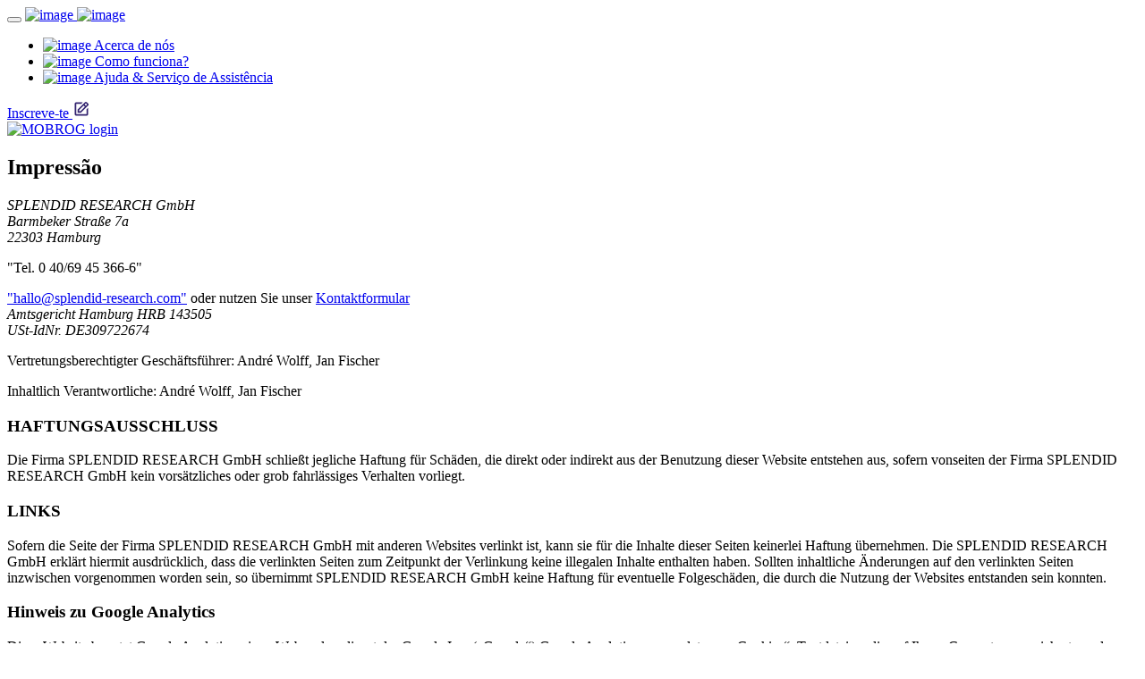

--- FILE ---
content_type: text/html; charset=utf-8
request_url: https://mobrog.com/pt-BR/imprint/
body_size: 22202
content:

<!DOCTYPE html>
<html xmlns="http://www.w3.org/1999/xhtml" xml:lang="pt" lang="pt">
<head>
	<meta http-equiv="content-type" content="text/html; charset=UTF-8" />

<base href="/">



<meta charset="UTF-8">
<meta name="viewport" content="width=device-width, initial-scale=1.0">
<meta http-equiv="X-UA-Compatible" content="ie=edge">

    

 




























<!-- Google -->
<meta name="description" content="Die Firma SPLENDID RESEARCH GmbH schließt jegliche Haftung für Schäden, die direkt oder indirekt aus der Benutzung dieser Website entstehen aus, sofern vonseiten der Firma SPLENDID RESEARCH GmbH kein vorsätzliches oder grob fahrlässiges Verhalten vorliegt.">
<!--Facebook -->
<meta property="og:title" content="Bezahlte Online Umfragen Impressum | MOBROG">
<meta property="og:type" content="website">
<meta property="og:url" content="https://surveys.mobrog.com/pt-BR/imprint/">
<meta property="og:image" content="https://internal.mobrog.com/assets/mobrog2/images/fbcard.webp">
<meta property="og:description" content="Die Firma SPLENDID RESEARCH GmbH schließt jegliche Haftung für Schäden, die direkt oder indirekt aus der Benutzung dieser Website entstehen aus, sofern vonseiten der Firma SPLENDID RESEARCH GmbH kein vorsätzliches oder grob fahrlässiges Verhalten vorliegt.">
<meta property="og:site_name" content="MOBROG">
<meta property="fb:admins" content="USER_ID">
<!-- Twitter -->
<meta name="twitter:card" content="summary_large_image">
<meta name="twitter:site" content="Bezahlte Online Umfragen Impressum | MOBROG">
<meta name="twitter:title" content="">
<meta name="twitter:description" content="Die Firma SPLENDID RESEARCH GmbH schließt jegliche Haftung für Schäden, die direkt oder indirekt aus der Benutzung dieser Website entstehen aus, sofern vonseiten der Firma SPLENDID RESEARCH GmbH kein vorsätzliches oder grob fahrlässiges Verhalten vorliegt.">
<meta name="twitter:creator" content="@mobrog4">
<meta name="twitter:image" content="https://internal.mobrog.com/assets/mobrog2/images/card.webp">

<!-- Canonical -->
<link rel="canonical" href="https://mobrog.com/pt-BR/imprint/">




<!-- iOS  WEB APP META  -->
<link rel="apple-touch-icon" href="https://internal.mobrog.com/assets/images/html-metadata/iospwebapp-icon.png"/>
<link rel="apple-touch-startup-image" href="https://internal.mobrog.com/assets/images/html-metadata/iospwebapp-startup.png">
<meta name="mobile-web-app-capable" content="yes">
<meta name="apple-mobile-web-app-capable" content="yes" />
<meta name="apple-mobile-web-app-status-bar-style" content="black" />
<meta name="theme-color" content="#e0eaf5">
<!-- iOS  WEB APP META ENDED -->

<script src="https://internal.mobrog.com/js-library/js.php?fileid=mainlibrary.js"></script>
<link rel="stylesheet" href="https://internal.mobrog.com/assets/css/css.php?fileid=main-library.css">
<link rel="stylesheet" href="https://internal.mobrog.com/assets/css/css.php?fileid=selectLanguage.css">
<link href="https://internal.mobrog.com/assets/fontawesome-pro-6-1-1/css/all.css" rel="stylesheet">



<style>
.awesome
{
color :#317bbb;
font-size:170px;

}
.awesome-about
{
color :#317bbb;
font-size:140px;

}
.awesome-promise
{
color :white;
font-size:300px;

}
.mobrog-v1-home-body-info-img, .mobrog-v1-aboutUs-article-img, .mobrog-v1-home-promises-main-image
{
background-color : transparent!important;
}


@media (max-width: 800px) {
.awesome
{
color :#317bbb;
font-size:120px;

}
.awesome-promise
{
color :white;
font-size:150px;

}

.awesome-about
{
color :#317bbb;
font-size:120px;

}

.mobrog-v1-ux-vertical-tabs {
    flex-direction: column;
    background: none;
    margin-left: -10%;
}

.mobrog-v1-button-Login {
    border: none;
    background-color: var(--clr-main-light-blue);
    -webkit-appearance: none;
    margin-bottom: 10px;
}

}


</style>





 
<script src="https://internal.mobrog.com/assets/mobrog2/js/mobrog-utilities.js"></script>


    <title>Bezahlte Online Umfragen Impressum | MOBROG</title>


<script type="text/javascript" src="https://internal.mobrog.com/assets/mobrog2/js/privacy-manager/consent-mode-initialization.js"></script>


   <!-- Bootstrap-Style-link -->
<link rel="stylesheet" href="https://internal.mobrog.com/assets/mobrog2/css/bootstrap.min.css">
<!-- Coustome-Style-link -->									
<link rel="stylesheet" href="https://internal.mobrog.com/assets/mobrog2/css/style.css?v=3.12">
<!-- Responsive-Style-link -->
<link rel="stylesheet" href="https://internal.mobrog.com/assets/mobrog2/css/responsive.css?v=2.1">	
<!-- Dashboard-Style-link -->
<link rel="stylesheet" href="https://internal.mobrog.com/assets/mobrog2/css/dashboard.css?v=2.3">	
<!-- Responsive-Style-link -->
<link rel="stylesheet" href="https://internal.mobrog.com/assets/mobrog2/css/carusel.css">


<link rel="stylesheet" href="https://internal.mobrog.com/assets/mobrog2/css/new-styles/style.css?v=5.76">
<link rel="stylesheet" href="https://internal.mobrog.com/assets/mobrog2/css/new-styles/dashboard.css?v=1.31">




<!-- Language Select -->
<link rel="stylesheet" href="https://internal.mobrog.com/assets/css/css.php?fileid=selectLanguage.css">

<!-- Font-Face-Import-link -->
<link rel="stylesheet" href="https://internal.mobrog.com/assets/mobrog2/css/montserrat-font.css">

<!-- Dashboard payout progress bar mobile version -->




    <link rel="apple-touch-icon" sizes="57x57" href="https://internal.mobrog.com/assets/mobrog2/img/favicon/apple-icon-57x57.png">
<link rel="apple-touch-icon" sizes="60x60" href="https://internal.mobrog.com/assets/mobrog2/img/favicon/apple-icon-60x60.png">
<link rel="apple-touch-icon" sizes="72x72" href="https://internal.mobrog.com/assets/mobrog2/img/favicon/apple-icon-72x72.png">
<link rel="apple-touch-icon" sizes="76x76" href="https://internal.mobrog.com/assets/mobrog2/img/favicon/apple-icon-76x76.png">
<link rel="apple-touch-icon" sizes="114x114" href="https://internal.mobrog.com/assets/mobrog2/img/favicon/apple-icon-114x114.png">
<link rel="apple-touch-icon" sizes="120x120" href="https://internal.mobrog.com/assets/mobrog2/img/favicon/apple-icon-120x120.png">
<link rel="apple-touch-icon" sizes="144x144" href="https://internal.mobrog.com/assets/mobrog2/img/favicon/apple-icon-144x144.png">
<link rel="apple-touch-icon" sizes="152x152" href="https://internal.mobrog.com/assets/mobrog2/img/favicon/apple-icon-152x152.png">
<link rel="apple-touch-icon" sizes="180x180" href="https://internal.mobrog.com/assets/mobrog2/img/favicon/apple-icon-180x180.png">
<link rel="icon" type="image/png" sizes="192x192"  href="https://internal.mobrog.com/assets/mobrog2/img/favicon/android-icon-192x192.png">
<link rel="icon" type="image/png" sizes="32x32" href="https://internal.mobrog.com/assets/mobrog2/img/favicon/favicon-32x32.png">
<link rel="icon" type="image/png" sizes="96x96" href="https://internal.mobrog.com/assets/mobrog2/img/favicon/favicon-96x96.png">
<link rel="icon" type="image/png" sizes="16x16" href="https://internal.mobrog.com/assets/mobrog2/img/favicon/favicon-16x16.png">
<link rel="manifest" href="https://internal.mobrog.com/assets/images/Mobrog_Favicon/manifest.json">
<meta name="msapplication-TileColor" content="#fff;">
<meta name="msapplication-TileImage" content="https://internal.mobrog.com/assets/mobrog2/img/favicon/ms-icon-144x144.png">
<meta name="theme-color" content="#fff;">



	<script type="text/javascript" src="lib/jQuery/jquery-1.11.3.min.js"></script>
	<script type="text/javascript" src="lib/participant/webpush/webpush_serviceworker.js"></script>
</head>
<body>



  <!-- Page-wrapper-Start -->
  <div class="page_wrapper body_color ">

 
     <!-- BredCrumb-Section -->
       


                
    





            
            



    








    
        








<!-- TEST Header Start -->
    <header class="mob-header">
        <!-- container start -->
        <div class="mob-container">
            <!-- navigation bar -->
            <nav class="mob-navbar mob-flex-aligncenter-justifybetween">
    
                <div class="mob-navbar-first-container mob-flex-center-all">
                    <button id="mob-navbar-hamburger-btn" class="mob-navbar-hamburger mob-unhide-992">
                        <span></span>
                        <span></span>
                        <span></span>
                        <span></span>
                    </button>
    
                    <a class="mob-flex-center-all" href="/pt-BR/home/" aria-label="home page">
                        <img class="mob-hide-768" src="https://internal.mobrog.com/assets/mobrog2/images/logos/MOBROG-Logo-White.svg" width="144" height="24" alt="image">
                        <img class="mob-unhide-768" src="https://internal.mobrog.com/assets/mobrog2/images/logos/MOBROG-Logo-Mark-White.svg" width="31" height="28" alt="image">
                    </a>
                </div>
    
                <div class="mob-navbar-second-container mob-flex-center-all">
                    <ul class="mob-navbar-pages-container mob-flex-center-all mob-flex-gap-32 mob-flex-column-992 mob-flex-alignstart-992 mob-flex-justifystart-992 mob-flex-gap-992-0 mob-hide-992">
                        <li class="mob-navbar-pages-item-holder">
                            <a class="mob-navbar-pages-item-wrapper mob-animated-text-link mob-semibold mob-navbar-page" href="/pt-BR/sobre-nós/" data-tracking-key="about_us_top_nav">
                                <span class="mob-navbar-pages-item mob-flex-aligncenter-justifystart mob-flex-gap-12">
                                    <img class="mob-unhide-992 mob-navbar-navbar-pages-item-icon" src="https://internal.mobrog.com/assets/mobrog2/images/News.svg" width="24" height="24" alt="image">
                                    Acerca de nós
                                </span>
                            </a>
                        </li>
                        <li class="mob-navbar-pages-item-holder">
                            <a class="mob-navbar-pages-item-wrapper mob-animated-text-link mob-semibold mob-navbar-page" href="/pt-BR/termos-e-condições-/" data-tracking-key="how_does_it_work_top_nav">
                                <span class="mob-navbar-pages-item mob-flex-aligncenter-justifystart mob-flex-gap-12">
                                    <img class="mob-unhide-992 mob-navbar-navbar-pages-item-icon" src="https://internal.mobrog.com/assets/mobrog2/images/Task.svg" width="24" height="24" alt="image">
                                    Como funciona?
                                </span>
                            </a>
                        </li>
                        <li class="mob-navbar-pages-item-holder">
                            <a class="mob-navbar-pages-item-wrapper mob-animated-text-link mob-semibold mob-navbar-page" href="https://helpdesk.mobrog.com/en/support/home" data-tracking-key="help_and_support_top_nav">
                                <span class="mob-navbar-pages-item mob-navbar-pages-last-item mob-flex-aligncenter-justifystart mob-flex-gap-12">
                                    <img class="mob-unhide-992 mob-navbar-navbar-pages-item-icon" src="https://internal.mobrog.com/assets/mobrog2/images/Link-External.svg" width="24" height="24" alt="image">
                                    Ajuda & Serviço de Assistência
                                </span>
                            </a>
                        </li>
                    </ul>
    
                    <div class="mob-navbar-ctas mob-flex-center-all">
                        <div class="mob-navbar-cta mob-navbar-signup-cta">
                            <a class="mob-navbar-signup-cta-link mob-flex-center-all" href="/pt-BR/registro/" data-tracking-key="register_top_nav">
                                <label class="mob-navbar-cta-label mob-semibold mob-hide-576">Inscreve-te</label>
                                <svg class="mob-navbar-signup-cta-icon" xmlns="http://www.w3.org/2000/svg" width="20" height="20" viewBox="0 0 20 20" fill="none">
                                    <g id="Icon-Sign-up">
                                    <g id="icon" fill="#32236F">
                                        <path d="M5.83333 14.1778L9.51083 14.1653L17.5375 6.21533C17.8525 5.90033 18.0258 5.48199 18.0258 5.03699C18.0258 4.59199 17.8525 4.17366 17.5375 3.85866L16.2158 2.53699C15.5858 1.90699 14.4867 1.91033 13.8617 2.53449L5.83333 10.4862V14.1778ZM15.0375 3.71533L16.3617 5.03449L15.0308 6.35283L13.7092 5.03199L15.0375 3.71533ZM7.5 11.1812L12.525 6.20366L13.8467 7.52533L8.8225 12.5012L7.5 12.5053V11.1812Z"/>
                                        <path d="M4.16667 17.5003H15.8333C16.7525 17.5003 17.5 16.7528 17.5 15.8336V8.6103L15.8333 10.277V15.8336H6.79833C6.77667 15.8336 6.75417 15.842 6.7325 15.842C6.705 15.842 6.6775 15.8345 6.64917 15.8336H4.16667V4.16697H9.8725L11.5392 2.50031H4.16667C3.2475 2.50031 2.5 3.24781 2.5 4.16697V15.8336C2.5 16.7528 3.2475 17.5003 4.16667 17.5003Z"/>
                                    </g>
                                    </g>
                                </svg>
                            </a>
                        </div>

                        <div class="mob-navbar-cta mob-navbar-login-cta">
                            <a class="mob-navbar-login-cta-link mob-flex-center-all" href="/pt-BR/acessar/" data-tracking-key="login_top_nav">
                                <img src="https://internal.mobrog.com/assets/mobrog2/images/Icon-log-in.svg" width="24" height="24" alt="MOBROG login">
                            </a>
                        </div>
                    </div>
                </div>
            </nav>
            <!-- navigation end -->
        </div>
        <!-- container end -->
    </header>

 






    <div id="adt2container">
        <div mobrog-el-type="adt2" id="portalpage" max-height="280"></div>
    </div>


<!-- Blog Details Block -->
   <section class="blog_detail_section" >
    <div class="container">
      <div class="blog_inner_pannel">
          <div class="section_title">

            
                            <h1 style="font-weight:bold;">Impressão</h1>
                      </div>


  <address>
        SPLENDID RESEARCH GmbH <br />
        Barmbeker Straße 7a <br />
        22303 Hamburg <br />
    </address>

    <p class="mobrog-v1-article-text">"Tel. 0 40/69 45 366-6"</p>
    <a href="mailto:hallo@splendid-research.com" class="mobrog-v1-article-link">"hallo@splendid-research.com"</a> oder nutzen Sie unser <a href="https://www.splendid-research.com/de/kontakt/" class="mobrog-v1-article-link">Kontaktformular</a>

    <address>
        Amtsgericht Hamburg HRB 143505 <br />
        USt-IdNr. DE309722674
    </address>

    <p class="mobrog-v1-article-text">Vertretungsberechtigter Geschäftsführer: André Wolff, Jan Fischer</p>
    <p class="mobrog-v1-article-text">Inhaltlich Verantwortliche: André Wolff, Jan Fischer</p>

    <h3 class="mobrog-v1-article-h3">HAFTUNGSAUSSCHLUSS</h3>
    <p class="mobrog-v1-article-text">Die Firma SPLENDID RESEARCH GmbH schließt jegliche Haftung für Schäden, die direkt oder indirekt aus der Benutzung dieser Website entstehen aus, sofern vonseiten der Firma SPLENDID RESEARCH GmbH kein vorsätzliches oder grob fahrlässiges Verhalten vorliegt.</p>

    <h3 class="mobrog-v1-article-h3">LINKS</h3>
    <p class="mobrog-v1-article-text">Sofern die Seite der Firma SPLENDID RESEARCH GmbH mit anderen Websites verlinkt ist, kann sie für die Inhalte dieser Seiten keinerlei Haftung übernehmen. Die SPLENDID RESEARCH GmbH erklärt hiermit ausdrücklich, dass die verlinkten Seiten zum Zeitpunkt der Verlinkung keine illegalen Inhalte enthalten haben. Sollten inhaltliche Änderungen auf den verlinkten Seiten inzwischen vorgenommen worden sein, so übernimmt SPLENDID RESEARCH GmbH keine Haftung für eventuelle Folgeschäden, die durch die Nutzung der Websites entstanden sein konnten.</p>

    <h3 class="mobrog-v1-article-h3">Hinweis zu Google Analytics</h3>
    <p class="mobrog-v1-article-text">Diese Website benutzt Google Analytics, einen Webanalysedienst der Google Inc. („Google“) Google Analytics verwendet sog. „Cookies“, Textdateien, die auf Ihrem Computer gespeichert werden und die eine Analyse der Benutzung der Website durch Sie ermöglicht.</p>
    <p class="mobrog-v1-article-text">Die durch den Cookie erzeugten Informationen über Ihre Benutzung diese Website (einschließlich Ihrer IP-Adresse) wird an einen Server von Google in den USA übertragen und dort gespeichert. Google wird diese Informationen benutzen, um Ihre Nutzung der Website auszuwerten, um Reports über die Websiteaktivitäten für die Websitebetreiber zusammenzustellen und um weitere mit der Websitenutzung und der Internetnutzung verbundene Dienstleistungen zu erbringen.</p>
    <p class="mobrog-v1-article-text">Auch wird Google diese Informationen gegebenenfalls an Dritte übertragen, sofern dies gesetzlich vorgeschrieben oder soweit Dritte diese Daten im Auftrag von Google verarbeiten. Google wird in keinem Fall Ihre IP-Adresse mit anderen Daten der Google in Verbindung bringen. Sie können die Installation der Cookies durch eine entsprechende Einstellung Ihrer Browser Software verhindern; wir weisen Sie jedoch darauf hin, dass Sie in diesem Fall gegebenenfalls nicht sämtliche Funktionen dieser Website voll umfänglich nutzen können.</p>
    <p class="mobrog-v1-article-text">Durch die Nutzung dieser Website erklären Sie sich mit der Bearbeitung der über Sie erhobenen Daten durch Google in der zuvor beschriebenen Art und Weise und zu dem zuvor benannten Zweck einverstanden.</p>


      </div>
    </div>
  </section>




    
    
                    
            
            
    

<footer class="mob-footer">
    <div class="container mob-footer-top-container mob-flex-alignstart-justifycenter mob-flex-column-992">

        <div class="mob-footer-top-column mob-flex-column-alignstart-justifycenter">
            <div>
                <a href="/pt-BR/home/">
                    <img src="https://internal.mobrog.com/assets/mobrog2/images/logos/MOBROG-Logo-White.svg" width="144" height="24" alt="MOBROG logo" loading="lazy">
                </a>
            </div>

            <p class="mob-paragraph">
                Na MOBROG<sup>&reg;</sup>, podes participar ativamente em estudos de mercado, expressar a tua opini&atilde;o e ganhar dinheiro por participares em sondagens.
            </p>

            <ul class="mob-footer-links mob-flex-alignstart-justifycenter">
                <li>
                    <a data-tracking-key="google_play_store_footer"
                        href="https://play.google.com/store/apps/details?id=com.mobrog.surveys.app01"
                        target="_blank">
                            <img
                                src="https://internal.mobrog.com/assets/mobrog2/images/google-play-store-badge.svg"
                                alt="Get it on Google Play store badge" loading="lazy">
                    </a>
                </li>
                <li>
                    <a data-tracking-key="app_store_footer"
                        href="https://apps.apple.com/US/app/mobrog-app/id979808109"
                        target="_blank">
                            <img
                                src="https://internal.mobrog.com/assets/mobrog2/images/app-store-badge.svg"
                                alt="Download on the App store badge" loading="lazy">
                    </a>
                </li>
            </ul>
        </div>

        <div class="mob-footer-top-column mob-flex-column-alignstart-justifycenter">
            <h3 class="mob-medium-text">MOBROG</h3>
            <ul class="mob-footer-links mob-flex-column-alignstart-justifycenter">
                <li><a class="mob-animated-text-link mob-regular-text" href="/pt-BR/sobre-nós/">Acerca de nós</a></li>
                <li><a class="mob-animated-text-link mob-regular-text" href="/pt-BR/termos-e-condições-/">Como funciona?</a></li>
                <li>
                    <a class="mob-animated-text-link mob-regular-text" target="_blank" href="https://helpdesk.mobrog.com/support/home">Ajuda & Serviço de Assistência</a>
                </li>
            </ul>
        </div>

        <div class="mob-footer-top-column mob-flex-column-alignstart-justifycenter">
            <h3 class="mob-medium-text">Informações</h3>
            <ul class="mob-footer-links mob-flex-column-alignstart-justifycenter">
                <li><a class="mob-animated-text-link mob-regular-text" href="/pt-BR/termos-e-condicoes/">Termos e Condições</a></li>
                <li><a class="mob-animated-text-link mob-regular-text" href="/pt-BR/política-de-privacidade/">Política de Privacidade</a></li>
                <li><a class="mob-animated-text-link mob-regular-text" href="javascript:;" onclick="cookie_ui_reset()">Gestor de Privacidade</a></li>
                <li><a class="mob-animated-text-link mob-regular-text" href="/pt-BR/Accessibility-Statement/">
                                            Declaração de Acessibilidade
                                    </a></li>
                            </ul>
        </div>

        <div class="mob-footer-top-column mob-flex-column-alignstart-justifycenter">
            <h3 class="mob-medium-text">Artigos</h3>
            <ul class="mob-footer-links mob-flex-column-alignstart-justifycenter">
                <li><a class="mob-animated-text-link mob-regular-text" href="/pt-BR/market-research/">Pesquisa de Mercado</a></li>
                <li><a class="mob-animated-text-link mob-regular-text" href="/pt-BR/como-as-pesquisas-online-realmente-funcionam/">Como as pesquisas online realmente funcionam</a></li>
                <li><a class="mob-animated-text-link mob-regular-text" href="/pt-BR/maximizando-seus-ganhos-dicas-e-truques/">Maximizando seus ganhos - dicas e truques</a>
                </li>
            </ul>
        </div>
    </div>

    <div class="container mob-footer-bottom-container mob-flex-aligncenter-justifybetween mob-flex-column-992 mob-flex-alignstart-992">

        <div class="mob-footer-bottom-first-container mob-flex-aligncenter-justifystart mob-flex-column-992 mob-flex-alignstart-992">
            <p class="mob-small-text">© MOBROG <span id="mob-footer-current-year">2025</span> By SPLENDID RESEARCH GmbH</p>

            <div class="mob-footer-language-selector">
                <div class="mob-footer-language-list-container mob-flex-column-alignstart-justifystart hide-element">

                    <input type="text" pl1holder="Search" class="mob-footer-language-list-search-bar" id="myInputFilter"
                        onkeyup="filterLanguageOptions()" onclick="event.stopPropagation()">

                    <a href="/fr-DZ/imprint/"
                        class="mob-footer-language-list-option"
                        data-id="fr-DZ"> <img src="https://internal.mobrog.com/assets/images/icons/dz.png"
                            alt="Algérie (Français )"> Algérie (français )</a>

                    <a href="/es-AR/imprint/"
                        class="mob-footer-language-list-option"
                        data-id="es-AR"> <img src="https://internal.mobrog.com/assets/images/icons/ar.png"
                            alt="Argentina (español)"> Argentina (español)</a>

                    <a href="/en-AU/imprint/"
                        class="mob-footer-language-list-option"
                        data-id="en-AU"> <img src="https://internal.mobrog.com/assets/images/icons/au.png"
                            alt="Australia (English)"> Australia (english)</a>



                    <a href="/ru-BY/imprint/"
                        class="mob-footer-language-list-option"
                        data-id="ru-BY"> <img src="https://internal.mobrog.com/assets/images/icons/by.png"
                            alt="Беларусь (русский)"> Беларусь (русский)</a>

                    <a href="/nl-BE/imprint/"
                        class="mob-footer-language-list-option"
                        data-id="nl-BE"> <img src="https://internal.mobrog.com/assets/images/icons/be.png"
                            alt="België (Nederlands)"> België (nederlands) </a>

                    <a href="/fr-BE/imprint/"
                        class="mob-footer-language-list-option"
                        data-id="fr-BE"> <img src="https://internal.mobrog.com/assets/images/icons/be.png"
                            alt="Belgique (français) "> Belgique (français) </a>

                    <a href="/es-BO/imprint/"
                        class="mob-footer-language-list-option"
                        data-id="es-BO"> <img src="https://internal.mobrog.com/assets/images/icons/bo.png"
                            alt="Bolivia (español)"> Bolivia (español)</a>

                    <a href="/pt-BR/imprint/"
                        class="mob-footer-language-list-option"
                        data-id="pt-BR"> <img src="https://internal.mobrog.com/assets/images/icons/br.png"
                            alt="Brasil (portugués)"> Brasil (portugués)</a>

                    <a href="/bg/imprint/"
                        class="mob-footer-language-list-option"
                        data-id="bg">
                        <img src="https://internal.mobrog.com/assets/images/icons/bg.png"
                            alt="България (български)"> България (български) </a>

                    <a href="/en-CA/imprint/"
                        class="mob-footer-language-list-option"
                        data-id="en-CA"> <img src="https://internal.mobrog.com/assets/images/icons/ca.png"
                            alt="Canada (English)"> Canada (english) </a>

                    <a href="/fr-CA/imprint/"
                        class="mob-footer-language-list-option"
                        data-id="fr-CA"> <img src="https://internal.mobrog.com/assets/images/icons/ca.png"
                            alt="Canada (français)">Canada (français) </a>

                    <a href="/cs/imprint/"
                        class="mob-footer-language-list-option"
                        data-id="cs">
                        <img src="https://internal.mobrog.com/assets/images/icons/cz.png"
                            alt="Česká republika (česky)"> Česká republika (česky) </a>

                    <a href="/es-CL/imprint/"
                        class="mob-footer-language-list-option"
                        data-id="es-CL"> <img src="https://internal.mobrog.com/assets/images/icons/cl.png"
                            alt="Chile (español)"> Chile
                        (español)</a>

                    <a href="/es-CO/imprint/"
                        class="mob-footer-language-list-option"
                        data-id="es-CO"> <img src="https://internal.mobrog.com/assets/images/icons/co.png"
                            alt="Colombia (español)"> Colombia (español)</a>

                    <a href="/es-CR/imprint/"
                        class="mob-footer-language-list-option"
                        data-id="es-CR"> <img src="https://internal.mobrog.com/assets/images/icons/cr.png"
                            alt="Costa Rica (español)"> Costa Rica (español)</a>

                    <a href="/da/imprint/"
                        class="mob-footer-language-list-option"
                        data-id="da">
                        <img src="https://internal.mobrog.com/assets/images/icons/dk.png"
                            alt="Danmark (dansk)"> Danmark (dansk) </a>

                    <a href="/de/impressum/"
                        class="mob-footer-language-list-option"
                        data-id="de">
                        <img src="https://internal.mobrog.com/assets/images/icons/de.png"
                            alt="Deutschland (Deutsch)"> Deutschland (deutsch) </a>

                    <a href="/es-EC/imprint/"
                        class="mob-footer-language-list-option"
                        data-id="es-EC"> <img src="https://internal.mobrog.com/assets/images/icons/ec.png"
                            alt="Ecuador (español)"> Ecuador (español)</a>

                    <a href="/et/imprint/"
                        class="mob-footer-language-list-option"
                        data-id="et">
                        <img src="https://internal.mobrog.com/assets/images/icons/ee.png"
                            alt="Eesti (eesti keeles)"> Eesti (eesti keeles) </a>

                    <a href="/es/imprint/"
                        class="mob-footer-language-list-option"
                        data-id="es">
                        <img src="https://internal.mobrog.com/assets/images/icons/es.png"
                            alt="España (español)"> España (español)</a>

                    <a href="/el/imprint/"
                        class="mob-footer-language-list-option"
                        data-id="el">
                        <img src="https://internal.mobrog.com/assets/images/icons/gr.png"
                            alt="Ελλάδα (ελληνικά)"> Ελλάδα (ελληνικά) </a>

                    <a href="/fr/imprint/"
                        class="mob-footer-language-list-option"
                        data-id="fr">
                        <img src="https://internal.mobrog.com/assets/images/icons/fr.png"
                            alt="France (français)"> France (français)</a>

                    <a href="/es-GT/imprint/"
                        class="mob-footer-language-list-option"
                        data-id="es-GT"> <img src="https://internal.mobrog.com/assets/images/icons/gt.png"
                            alt="Guatemala (español)"> Guatemala (español)</a>

                    <a href="/en-HK/imprint/"
                        class="mob-footer-language-list-option"
                        data-id="en-HK"> <img src="https://internal.mobrog.com/assets/images/icons/hk.png"
                            alt="Hong Kong (English)"> Hong Kong (english) </a>

                    <a href="/hr/imprint/"
                        class="mob-footer-language-list-option"
                        data-id="hr">
                        <img src="https://internal.mobrog.com/assets/images/icons/hr.png"
                            alt="Hrvatska (hrvatski)"> Hrvatska (hrvatski)</a>

                    <a href="/en-IN/imprint/"
                        class="mob-footer-language-list-option"
                        data-id="en-IN"> <img src="https://internal.mobrog.com/assets/images/icons/in.png"
                            alt="India (English)"> India (english) </a>

                    <a href="/en-ID/imprint/"
                        class="mob-footer-language-list-option"
                        data-id="en-ID"> <img src="https://internal.mobrog.com/assets/images/icons/id.png"
                            alt="Indonesia (English)"> Indonesia (english) </a>

                    <a href="/en-IE/imprint/"
                        class="mob-footer-language-list-option"
                        data-id="en-IE"> <img src="https://internal.mobrog.com/assets/images/icons/ie.png"
                            alt="Ireland (English)"> Ireland (english) </a>

                    <a href="/en-IL/imprint/"
                        class="mob-footer-language-list-option"
                        data-id="en-IL"> <img src="https://internal.mobrog.com/assets/images/icons/il.png"
                            alt="Israel (English) "> Israel (english) </a>

                    <a href="/it/imprint/"
                        class="mob-footer-language-list-option"
                        data-id="it">
                        <img src="https://internal.mobrog.com/assets/images/icons/it.png"
                            alt="Italia (italiano)"> Italia (italiano)</a>

                    <a href="/ru-KZ/imprint/"
                        class="mob-footer-language-list-option"
                        data-id="ru-KZ"> <img src="https://internal.mobrog.com/assets/images/icons/kz.png"
                            alt="Казахстан (русский)"> Казахстан (русский)</a>

                    <a href="/en-KE/imprint/"
                        class="mob-footer-language-list-option"
                        data-id="en-KE"> <img src="https://internal.mobrog.com/assets/images/icons/ke.png"
                            alt="Kenya (English)"> Kenya (english) </a>

                    <a href="/lv/imprint/"
                        class="mob-footer-language-list-option"
                        data-id="lv">
                        <img src="https://internal.mobrog.com/assets/images/icons/lv.png"
                            alt="Latvija (latviešu)"> Latvija (latviešu)</a>

                    <a href="/lt/imprint/"
                        class="mob-footer-language-list-option"
                        data-id="lt">
                        <img src="https://internal.mobrog.com/assets/images/icons/lt.png"
                            alt="Lietuva (lietuvių kalba)"> Lietuva (lietuvių
                        kalba)</a>

                    <a href="/hu/imprint/"
                        class="mob-footer-language-list-option"
                        data-id="hu">
                        <img src="https://internal.mobrog.com/assets/images/icons/hu.png"
                            alt="Magyarország (magyar)"> Magyarország (magyar)</a>

                    <a href="/en-MY/imprint/"
                        class="mob-footer-language-list-option"
                        data-id="en-MY"> <img src="https://internal.mobrog.com/assets/images/icons/my.png"
                            alt="Malaysia (English)"> Malaysia (english) </a>

                    <a href="/fr-MA/imprint/"
                        class="mob-footer-language-list-option"
                        data-id="fr-MA"> <img src="https://internal.mobrog.com/assets/images/icons/ma.png"
                            alt="Maroc (français) "> Maroc (français)</a>

                    <a href="/es-MX/imprint/"
                        class="mob-footer-language-list-option"
                        data-id="es-MX"> <img src="https://internal.mobrog.com/assets/images/icons/mx.png"
                            alt="México (español)"> México (español)</a>

                    <a href="/nl/imprint/"
                        class="mob-footer-language-list-option"
                        data-id="nl">
                        <img src="https://internal.mobrog.com/assets/images/icons/nl.png"
                            alt="Nederland (Nederlands)"> Nederland (nederlands)</a>

                    <a href="/en-NZ/imprint/"
                        class="mob-footer-language-list-option"
                        data-id="en-NZ"> <img src="https://internal.mobrog.com/assets/images/icons/nz.png"
                            alt="New Zealand (English)"> New Zealand (english)</a>

                    <a href="/en-NG/imprint/"
                        class="mob-footer-language-list-option"
                        data-id="en-NG"> <img src="https://internal.mobrog.com/assets/images/icons/ng.png"
                            alt="Nigeria (English)"> Nigeria (english)</a>

                    <a href="/no/imprint/"
                        class="mob-footer-language-list-option"
                        data-id="no">
                        <img src="https://internal.mobrog.com/assets/images/icons/no.png"
                            alt="Norge (norsk)"> Norge
                        (norsk)</a>

                    <a href="/de-AT/impressum/"
                        class="mob-footer-language-list-option"
                        data-id="de-AT"> <img src="https://internal.mobrog.com/assets/images/icons/at.png"
                            alt="Österreich (Deutsch)"> Österreich (deutsch)</a>

                    <a href="/en-PK/imprint/"
                        class="mob-footer-language-list-option"
                        data-id="en-PK"> <img src="https://internal.mobrog.com/assets/images/icons/pk.png"
                            alt="Pakistan (English)"> Pakistan (english)</a>

                    <a href="/es-PA/imprint/"
                        class="mob-footer-language-list-option"
                        data-id="es-PA"> <img src="https://internal.mobrog.com/assets/images/icons/pa.png"
                            alt="Panamá (español)"> Panamá (español)</a>

                    <a href="/es-PY/imprint/"
                        class="mob-footer-language-list-option"
                        data-id="es-PY"> <img src="https://internal.mobrog.com/assets/images/icons/py.png"
                            alt="Paraguay (español)"> Paraguay (español)</a>

                    <a href="/es-PE/imprint/"
                        class="mob-footer-language-list-option"
                        data-id="es-PE"> <img src="https://internal.mobrog.com/assets/images/icons/pe.png"
                            alt="Perú (español)"> Perú
                        (español)</a>

                    <a href="/en-PH/imprint/"
                        class="mob-footer-language-list-option"
                        data-id="en-PH"> <img src="https://internal.mobrog.com/assets/images/icons/ph.png"
                            alt="Philippines (English)"> Philippines (english)</a>

                    <a href="/ru/imprint/"
                        class="mob-footer-language-list-option"
                        data-id="ru">
                        <img src="https://internal.mobrog.com/assets/images/icons/ru.png"
                            alt="Россия (русский)"> Россия (русский)</a>

                    <a href="/pl/imprint/"
                        class="mob-footer-language-list-option"
                        data-id="pl">
                        <img src="https://internal.mobrog.com/assets/images/icons/pl.png"
                            alt="Polska (polski)"> Polska (polski)</a>

                    <a href="/pt/imprint/"
                        class="mob-footer-language-list-option"
                        data-id="pt">
                        <img src="https://internal.mobrog.com/assets/images/icons/pt.png"
                            alt="Portugal (Português)"> Portugal (português)</a>

                    <a href="/es-PR/imprint/"
                        class="mob-footer-language-list-option"
                        data-id="es-PR"> <img src="https://internal.mobrog.com/assets/images/icons/pr.png"
                            alt="Puerto Rico (español)"> Puerto Rico (español)</a>

                    <a href="/ro/imprint/"
                        class="mob-footer-language-list-option"
                        data-id="ro">
                        <img src="https://internal.mobrog.com/assets/images/icons/ro.png"
                            alt="România (română)"> România (română)</a>

                    <a href="/de-CH/impressum/"
                        class="mob-footer-language-list-option"
                        data-id="de-CH"> <img
                            src="https://internal.mobrog.com/assets/images/icons/ch.png"
                            alt="Schweiz (Deutsch) "> Schweiz (deutsch)</a>

                    <a href="/sr/imprint/"
                        class="mob-footer-language-list-option"
                        data-id="sr">
                        <img src="https://internal.mobrog.com/assets/images/icons/rs.png"
                            alt="Srbija (srpski)"> Srbija (srpski)</a>

                    <a href="/fr-CH/imprint/"
                        class="mob-footer-language-list-option"
                        data-id="fr-CH"> <img src="https://internal.mobrog.com/assets/images/icons/ch.png"
                            alt="Suisse (français)"> Suisse (français)</a>

                    <a href="/en-SG/imprint/"
                        class="mob-footer-language-list-option"
                        data-id="en-SG"> <img src="https://internal.mobrog.com/assets/images/icons/sg.png"
                            alt="Singapore (english) "> Singapore (English) </a>

                    <a href="/sk/imprint/"
                        class="mob-footer-language-list-option"
                        data-id="sk">
                        <img src="https://internal.mobrog.com/assets/images/icons/sk.png"
                            alt="Slovensko (slovenčina)"> Slovensko (slovenčina)</a>

                    <a href="/en-ZA/imprint/"
                        class="mob-footer-language-list-option"
                        data-id="en-ZA">
                        <img src="https://internal.mobrog.com/assets/images/icons/za.png"
                            alt="South Afrika (English)"> South Afrika (english)
                    </a>

                    <a href="/fi/imprint/"
                        class="mob-footer-language-list-option"
                        data-id="fi">
                        <img src="https://internal.mobrog.com/assets/images/icons/fi.png"
                            alt="Suomi (suomeksi) "> Suomi (suomeksi) </a>

                    <a href="/sv/imprint/"
                        class="mob-footer-language-list-option"
                        data-id="sv">
                        <img src="https://internal.mobrog.com/assets/images/icons/se.png"
                            alt="Sverige (Svenska)"> Sverige (svenska)</a>

                    <a href="/fr-TN/imprint/"
                        class="mob-footer-language-list-option"
                        data-id="fr-TN"> <img src="https://internal.mobrog.com/assets/images/icons/tn.png"
                            alt="Tunisie (français)"> Tunisie (français) </a>

                    <a href="/tr/imprint/"
                        class="mob-footer-language-list-option"
                        data-id="tr">
                        <img src="https://internal.mobrog.com/assets/images/icons/tr.png"
                            alt="Türkiye (Türkçesi) "> Türkiye (türkçesi)</a>

                    <a href="/en/imprint/"
                        class="mob-footer-language-list-option"
                        data-id="en">
                        <img src="https://internal.mobrog.com/assets/images/icons/gb.png"
                            alt="United Kingdom (English)"> United Kingdom (english)
                    </a>

                    <a href="/es-UY/imprint/"
                        class="mob-footer-language-list-option"
                        data-id="es-UY"> <img src="https://internal.mobrog.com/assets/images/icons/uy.png"
                            alt="Uruguay (español)"> Uruguay (español)</a>

                    <a href="/en-US/imprint/"
                        class="mob-footer-language-list-option"
                        data-id="en-US"> <img src="https://internal.mobrog.com/assets/images/icons/us.png"
                            alt="USA (English)"> USA
                        (english) </a>

                    <a href="/es-US/imprint/"
                        class="mob-footer-language-list-option"
                        data-id="es-US"> <img src="https://internal.mobrog.com/assets/images/icons/us.png"
                            alt="USA (español)"> USA
                        (español)</a>

                    <a href="/es-VE/imprint/"
                        class="mob-footer-language-list-option"
                        data-id="es-VE"> <img src="https://internal.mobrog.com/assets/images/icons/ve.png"
                            alt="Venezuela (español)"> Venezuela (español)</a>

                    <a href="/uk/imprint/"
                        class="mob-footer-language-list-option"
                        data-id="uk">
                        <img src="https://internal.mobrog.com/assets/images/icons/ua.png"
                            alt="Україна (українська)"> Україна (українська)</a>

                    <a href="/vi/imprint/"
                        class="mob-footer-language-list-option"
                        data-id="vi">
                        <img src="https://internal.mobrog.com/assets/images/icons/vn.png"
                            alt="Việt Nam (Tiếng Việt)"> Việt Nam (tiếng việt)</a>

                    <a href="/ja/imprint/"
                        class="mob-footer-language-list-option"
                        data-id="ja">
                        <img src="https://internal.mobrog.com/assets/images/icons/jp.png" alt="日本 (やまと)"> 日本
                        (やまと)</a>

                    <a href="/zh/imprint/"
                        class="mob-footer-language-list-option"
                        data-id="zh">
                        <img src="https://internal.mobrog.com/assets/images/icons/cn.png" alt="中国 (中国語)"> 中国
                        (中国語)
                    </a>

                    <a href="/ko/imprint/"
                        class="mob-footer-language-list-option"
                        data-id="ko">
                        <img src="https://internal.mobrog.com/assets/images/icons/kr.png" alt="한국 (한국인)"> 한국
                        (한국인)</a>

                    <a href="/zh-TW/imprint/"
                        class="mob-footer-language-list-option"
                        data-id="zh-TW"> <img src="https://internal.mobrog.com/assets/images/icons/tw.png"
                            alt="台湾 (中国語)"> 台湾
                        (中国語)</a>

                    <a href="/th/imprint/"
                        class="mob-footer-language-list-option"
                        data-id="th">
                        <img src="https://internal.mobrog.com/assets/images/icons/th.png"
                            alt="ประเทศไทย (ไทย)"> ประเทศไทย (ไทย)</a>

                    <a href="/ar-AE/imprint/"
                        class="mob-footer-language-list-option"
                        data-id="ar-AE"> <img src="https://internal.mobrog.com/assets/images/icons/ae.png"
                            alt="الإمارات العربية المتحدة (عربي)‎"> الإمارات العربية
                        المتحدة (عربي) ‎</a>

                    <a href="/ar-EG/imprint/"
                        class="mob-footer-language-list-option"
                        data-id="ar-EG"> <img src="https://internal.mobrog.com/assets/images/icons/eg.png"
                            alt="مصر (عربي)‎ (ar-EG)"> مصر (عربي)‎</a>

                    <a href="/ar-SA/imprint/"
                        class="mob-footer-language-list-option"
                        data-id="ar-SA"> <img src="https://internal.mobrog.com/assets/images/icons/sa.png"
                            alt="المملكة العربية السعودية (عربي)‎ "> المملكة العربية
                        السعودية (عربي)‎ ‎</a>

                </div>

                <button class="mob-button-reset mob-footer-language-selector-preview mob-width-100 mob-flex-aligncenter-justifystart" aria-label="botão de seleção de idioma"></button>
            </div>
        </div>

        <div class="mob-footer-bottom-second-container mob-flex-alignstart-justifycenter">

            <!-- Facebook -->
            <a class="footer-social-media-link" href="https://www.facebook.com/MOBROG/?ref=embed_page"
                target="_blank">
                <img src="https://internal.mobrog.com/assets/mobrog2/images/facebook-icon-footer.svg"
                    alt="MOBROG facebook page" width="24" height="24">
            </a>

            <!-- Instagram -->
            <a class="footer-social-media-link" href="https://www.instagram.com/mobrog_surveys/"
                target="_blank">
                <img src="https://internal.mobrog.com/assets/mobrog2/images/instagram-icon-footer.svg"
                    alt="MOBROG instagram page" width="24" height="24">
            </a>

            <!-- Youtube -->
            <a class="footer-social-media-link" href="https://www.youtube.com/@mobrog-surveys" target="_blank">
                <img src="https://internal.mobrog.com/assets/mobrog2/images/youtube-icon-footer.svg"
                    alt="MOBROG youtube page" width="24" height="24">
            </a>

            <!-- Prima Klima -->
            <a class="footer-social-media-link"
                href="https://www.primaklima.org/fuer-unternehmen/co2-kompensation/kompensationspartner/kompensationspartner-detail/?tx_prima_ppl%5Bpartner%5D=155&tx_prima_ppl%5Baction%5D=show&tx_prima_ppl%5Bcontroller%5D=Partner&cHash=8564e82fc301bc2c77d947483f44fdf0"
                target="_blank">
                <img src="https://internal.mobrog.com/assets/mobrog2/images/prima-klima-icon-footer.svg"
                    alt="MOBROG prima klima badge" width="24" height="24">
            </a>

            <!-- Esomar 25 -->
            <a class="footer-social-media-link"
                href="https://directory.esomar.org/company/4811/splendid-research-gmbh"
                target="_blank">
                <img src="https://internal.mobrog.com/assets/mobrog2/images/esomar-25-icon-footer.svg"
                    alt="MOBROG prima klima badge" width="80" height="24">
            </a>
        </div>

    </div>

</footer>    


<script src="https://internal.mobrog.com/assets/js/js.php?fileid=inline-javascript.js&v=2.0"></script>





<script src="https://internal.mobrog.com/assets/mobrog2/js/language-selector.js?v=1.1&selected_language=pt-BR"></script>


<script src="https://internal.mobrog.com/assets/mobrog2/js/trustpilot-reviews-widget/trust-pilot-widget.js?v=1.11"></script>


<script src="https://internal.mobrog.com/assets/mobrog2/js/track-clickevents.js?v=3.24"></script>


<script src="https://internal.mobrog.com/assets/mobrog2/js/new-landing-page.js?v=2.61"></script>
<script src="https://internal.mobrog.com/assets/mobrog2/js/option-carousel.js?v=2.0"></script>


<!-- JavaScript for circular progress bar -->
<script>

    function progressAnimation() {
        const progressCircle = document.querySelector(".progress-ring > circle");

        if(!progressCircle) { return false; }

        const maxProgressValue = (
            getComputedStyle(document.documentElement).getPropertyValue('--max-progress')
        );

        const numberRegex = /[\d\.\,]+/;

        const maxWithdrawalString = (
            `500 coins`
            .match(numberRegex)[0].replace(',','.')
        );

        const currentBalanceString = (
            `0 coins`
            .replace(/\s/g, '')     // remove spaces (thousand separator)
            .replace(/\./g, '')     // remove dots (thousand separator)
            .replace(',', '.')      // convert decimal comma to dot
        );

        const maxWithdrawalAmount = parseFloat(maxWithdrawalString);
        const currentBalance = parseFloat(currentBalanceString);
        const progressPercentage = currentBalance / maxWithdrawalAmount;

        const currentProgressValue = (
            maxProgressValue -  (
                maxProgressValue * progressPercentage
            )
        );


        if(currentProgressValue < 0) {
            //currentProgressValue < 0 when user has passed maxWithdrawalAmount
            //Safari does accept negative stroke-dashoffset and causes animation to break on complete
            document.documentElement.style.setProperty('--progress', 0);
        } else {
            document.documentElement.style.setProperty('--progress', currentProgressValue);
        }

        progressCircle.classList.add("animated-progress-bar");
    }

    progressAnimation();
</script>





    

<!--Popup styling-->
<link href="https://internal.mobrog.com/assets/mobrog2/css/privacy-manager.css" rel="stylesheet" >
   

<!-- COOKIE POP-UP STARTS -->

<!-- COOKIE POP-UP HTML STARTS -->

<!-- Cookie Consent First Popup Starts-->



<div class="mobrog-2-privacy-manager-first display-none ">
    <div class="mobrog-2-privacy-first">
        <h2>Gestor de Privacidade</h2>
        <div class="main-text">
            <p>Para podermos otimizar nossos serviços, contamos com o uso de serviços externos individuais. Como esses serviços armazenam dados no seu browser, somos obrigados a obter seu consentimento para o uso de cada serviço individual de acordo com o Art. 7º da GDPR. Seu consentimento também é nossa base legal para o processamento.</p>
            <p>Todas as informações sobre as finalidades do processamento e os dados armazenados ou lidos pelos serviços podem ser encontradas nos detalhes, que você pode acessar através do botão "Gerenciar Consentimento".</p>
            <p>Você pode alterar ou retirar seu consentimento a qualquer momento. Armazenamos os consentimentos no seu dispositivo até que você os revogue ou exclua os dados relevantes nas configurações do navegador. O consentimento é automaticamente excluído 3 meses após o momento em que seu consentimento foi dado pela última vez.</p>
            <p>Alguns dos serviços utilizados podem transferir dados para países terceiros (fora da UE ou do EEE). Você também encontrará as informações necessárias sobre isso nas informações detalhadas dos respectivos serviços.</p>
        </div>

        <div class="mobrog-2-privacy-first-buttons">
            <button onclick="accept_all()" id="cookiesubmit1" class="mobrog-2-privacy-allow">
                <img src="https://internal.mobrog.com/assets/mobrog2/images/privacy-manager/check-mark.svg" width="30" height="30" alt="accept all cookies check mark icon">
                <span>Aceitar tudo</span>
            </button>
            
            <button onclick="deny_all()" id="cookiedeny1" class="mobrog-2-privacy-decline">
                <img src="https://internal.mobrog.com/assets/mobrog2/images/privacy-manager/cross-mark.svg" width="25" height="25" alt="decline all cookies cross mark icon">
                <span>Recusar tudo</span>
            </button>
            <button class="mobrog-2-privacy-manage" id="manageCookies"><span>Gerenciar Consentimento</span></button>
        </div>
    </div>
</div>
<!-- Cookie Consent First Popup Ends-->

<!-- Cookie Consent Second Popup Starts-->
<div class="mobrog-2-privacy-manager-second display-none">
    <div class="header-buttons">

        <div class="cookie-options">
            <div class="cookie-option">
                <input id="necessary" type="checkbox" checked disabled>
                <!--data-cookie-option must match sibling input id-->
                <button
                    class="option-item cookie-option-necessary active-option"
                    data-cookie-option="necessary">
                    Cookies necessários
                    <img src="https://internal.mobrog.com/assets/mobrog2/images/privacy-manager/plus-sign.svg" width="16" height="16" alt="plus sign icon">
                </button>
            </div>
                           <div class="cookie-option">
                    <input type="checkbox" id="google-ads">
                    <button
                        class="option-item cookie-option-google-ads"
                        data-cookie-option="google-ads">
                        Google AdSense
                        <img src="https://internal.mobrog.com/assets/mobrog2/images/privacy-manager/plus-sign.svg" width="16" height="16" alt="plus sign icon">
                    </button>
                </div>
                        <div class="cookie-option">
                <input type="checkbox" id="google-analytics">
                <button
                    class="option-item cookie-option-google-analytics"
                    data-cookie-option="google-analytics">
                    Google Analytics
                    <img src="https://internal.mobrog.com/assets/mobrog2/images/privacy-manager/plus-sign.svg" width="16" height="16" alt="plus sign icon">
                </button>
            </div>
            <div class="cookie-option">
                <input type="checkbox" id="microsoft-clarity">
                <button
                    class="option-item cookie-option-microsoft-clarity"
                    data-cookie-option="microsoft-clarity">
                    Microsoft Clarity
                    <img src="https://internal.mobrog.com/assets/mobrog2/images/privacy-manager/plus-sign.svg" width="16" height="16" alt="plus sign icon">
                </button>
            </div>
                            <div class="cookie-option">
                    <input type="checkbox" id="microsoft-advt">
                    <button
                        class="option-item cookie-option-microsoft-advt"
                        data-cookie-option="microsoft-advt">
                        Microsoft Advertising
                        <img src="https://internal.mobrog.com/assets/mobrog2/images/privacy-manager/plus-sign.svg" width="16" height="16" alt="plus sign icon">
                    </button>
                </div>
                <div class="cookie-option">
                    <input type="checkbox" id="trustpilot-reviews">
                    <button
                        class="option-item cookie-option-trustpilot-reviews"
                        data-cookie-option="trustpilot-reviews">
                        Trustpilot
                        <img src="https://internal.mobrog.com/assets/mobrog2/images/privacy-manager/plus-sign.svg" width="16" height="16" alt="plus sign icon">
                    </button>
                </div>
                    </div>

        <button class="back-option" id="back-to-first">
            <img src="https://internal.mobrog.com/assets/mobrog2/images/privacy-manager/left-chevron.svg" width="15" height="15" alt="left arrow-head icon">
            Back
        </button>
    </div>
    <div class="cookie-option-summaries">
        <!--data-cookie-option-summary must match corresponding input id-->
        <div class="cookie-summary" data-cookie-option-summary="necessary">
            <h2>Cookies Necessários</h2>
            <p>
                Cookies necessários para o funcionamento adequado do nosso site. Isso inclui cookies que nos permitem garantir a segurança e qualidade do nosso serviço. Ao utilizar nossos serviços, você aceita nossos
                <a href="/pt-BR/termos-e-condicoes/"
                    class="mobrog-2-privacy-info-content-a"
                    target="_blank">
                        Termos de Uso
                </a> e
                <a href="/pt-BR/política-de-privacidade/"
                    class="mobrog-2-privacy-info-content-a"
                    target="_blank">
                        Privacy Policy
                </a>.
            </p>
            <button class="cookie-more-details">
                <img src="https://internal.mobrog.com/assets/mobrog2/images/privacy-manager/circle-ellipses.svg" width="25" height="25" alt="ellipses in a circle icon">
                Ver Detalhes
            </button>
        </div>

                    <div class="cookie-summary display-none" data-cookie-option-summary="google-ads">
                <h2>Google AdSense</h2>
                <p>Usamos o Google AdSense para exibir anúncios relevantes aos visitantes em nossas páginas da web. Saiba mais sobre este serviço no
                    <a
                        href="https://policies.google.com/privacy"
                        target="_blank">Privacy Policy
                    </a> and
                    <a
                        href="https://policies.google.com/terms"
                        target="_blank">Terms of Service
                    </a>.
                 </p>
                <button class="cookie-more-details">
                    <img src="https://internal.mobrog.com/assets/mobrog2/images/privacy-manager/circle-ellipses.svg" width="25" height="25" alt="ellipses in a circle icon">
                    Ver Detalhes
                </button>
            </div>
        
        <div class="cookie-summary display-none" data-cookie-option-summary="google-analytics">
            <h2>Google Analytics</h2>
            <p>
                Usamos o Google Analytics, um serviço do Google, para coletar estatísticas sobre os visitantes dos nossos portais da web. Leia mais sobre este serviço em
                <a href="https://policies.google.com/technologies/partner-sites"
                    target="_blank"
                    class="mobrog-2-privacy-info-content-a">
                        Google's Terms of Use
                </a>.
            </p>
            <button class="cookie-more-details">
                <img src="https://internal.mobrog.com/assets/mobrog2/images/privacy-manager/circle-ellipses.svg" width="25" height="25" alt="ellipses in a circle icon">
                Ver Detalhes
            </button>
        </div>

        <div class="cookie-summary display-none" data-cookie-option-summary="microsoft-clarity">
            <h2>Microsoft Clarity</h2>
            <p>
                Usamos o Microsoft Clarity para entender melhor o comportamento do usuário e melhorar a experiência do usuário em nosso site. Isso inclui rastrear interações do usuário, como movimentos e cliques do mouse. Leia mais sobre este serviço em
               <a href="https://clarity.microsoft.com/terms"
                    target="_blank"
                    class="mobrog-2-privacy-info-content-a">
                        Termos de Uso do Microsoft Clarity
                </a>.
            </p>
            <button class="cookie-more-details">
                <img src="https://internal.mobrog.com/assets/mobrog2/images/privacy-manager/circle-ellipses.svg" width="25" height="25" alt="ellipses in a circle icon">
                Ver Detalhes
            </button>
        </div>

                    <div class="cookie-summary display-none" data-cookie-option-summary="microsoft-advt">
                <h2>Microsoft Advertising</h2>
                <p>
                    Usamos o Microsoft Advertising para coletar estatísticas sobre o número de visitantes que são direcionados ao nosso serviço por meio de nossos anúncios em exibição colocados no mecanismo de busca Bing. Leia mais sobre este serviço em
                    <a href="https://about.ads.microsoft.com/en-us/resources/policies/microsoft-advertising-agreement"
                        target="_blank"
                        class="mobrog-2-privacy-info-content-a">
                        Termos de Uso do Bing
                    </a>.
                </p>
                <button class="cookie-more-details">
                    <img src="https://internal.mobrog.com/assets/mobrog2/images/privacy-manager/circle-ellipses.svg" width="25" height="25" alt="ellipses in a circle icon">
                    Ver Detalhes
                </button>
            </div>

            <div class="cookie-summary display-none" data-cookie-option-summary="trustpilot-reviews">
                <h2>Trustpilot</h2>
                <p>Utilizamos a API do Trustpilot para melhorar sua experiência em nosso site, fornecendo avaliações do nosso produto a partir da plataforma Trustpilot. Além disso, a API do Trustpilot nos permite apresentar informações adaptadas ao seu país e preferências de idioma. Leia mais sobre este serviço em
                    <a href="https://legal.trustpilot.com/for-reviewers/terms-of-use-for-consumers"
                        target="_blank"
                        class="mobrog-2-privacy-info-content-a">
                        Termos de uso do Trustpilot
                    </a>.
                </p>
                <button class="cookie-more-details">
                    <img src="https://internal.mobrog.com/assets/mobrog2/images/privacy-manager/circle-ellipses.svg" width="25" height="25" alt="ellipses in a circle icon">
                    Ver Detalhes
                </button>
            </div>
            </div>
    <div class="mobrog-2-privacy-second-buttons">
        <button onclick="accept_all()" id="cookiesubmit2" class="mobrog-2-privacy-allow">
            <img src="https://internal.mobrog.com/assets/mobrog2/images/privacy-manager/check-mark.svg" width="30" height="30" alt="check mark icon">
            <span>Aceitar tudo</span>
        </button>
        <button onclick="deny_all()" id="cookiedeny2" class="mobrog-2-privacy-decline">
            <img src="https://internal.mobrog.com/assets/mobrog2/images/privacy-manager/cross-mark.svg" width="25" height="25" alt="cross mark icon">
            <span>Recusar Todos</span>
        </button>
        <button onclick="accept_selected()" class="mobrog-2-privacy-accept-selected" id="cookieselected">
            <span>Aceitar Opções Selecionadas</span>
        </button>
    </div>
</div>
<!-- Cookie Consent Second Popup Ends-->

<!-- Cookie Detailed descriptions Starts-->
<div class="mobrog-2-detailed-summaries display-none">
    <div class="back-button-container">
        <button class="back-option" id="back-to-second">
            <img src="https://internal.mobrog.com/assets/mobrog2/images/privacy-manager/left-arrow.svg" width="15" height="15" alt="left arrow icon">
        </button>
    </div>
    <!--data-detailed-summary must match corresponding input id-->
    <div class="detailed-summary display-none" data-detailed-summary="necessary">
        <h2>Cookies Necessários</h2>
        <p>As informações pessoais identificáveis são coletadas diretamente do usuário apenas durante nosso processo de registro voluntário. Além dos parâmetros específicos do usuário necessários no momento do registro, várias informações são armazenadas coletivamente como resultado das interações dos usuários com nosso site. Os dados coletivos nunca são vinculados a usuários individuais. Dados coletivos são transmitidos para nós através do uso de Cookies de primeira parte e registros de dados. Esses dados são armazenados para os fins de (1) analisar o comportamento do usuário e (2) prevenção de fraudes. Os dados coletados no contexto dos Cookies necessários, não são transmitidos para serviços de terceiros nem armazenados em locais operados por organizações que não sejam a MOBROG. Leia sobre quais dados armazenamos e como os dados são processados neste <a href="/pt-BR/política-de-privacidade/">link</a>. Seus dados também são encerrados em nossos locais de armazenamento em conformidade com nossa <a href="/pt-BR/termos-e-condicoes/">termos e condições de uso</a> quando você escolhe excluir sua conta.
        </p>
    </div>

            <div class="detailed-summary display-none" data-detailed-summary="google-ads">
            <h2>Google AdSense</h2>

            <p>Não armazenamos nenhuma informação no MOBROG. No entanto, o Google AdSense coleta dados conforme detalhado em sua política de privacidade, que você pode encontrar em seu <a href="https://policies.google.com/privacy" target="_blank">política de privacidade</a></p>

            <p>Na MOBROG, nós usamos cookies para gerenciar e obter o consentimento do usuário para exibir anúncios personalizados através do Google AdSense em nosso site. Para um entendimento completo de como o Google processa os dados, por favor, consulte este link.</p>

            <p>O Google AdSense colabora com uma variedade de parceiros para melhorar a experiência do usuário e potencialmente coletar dados quando você navega em nosso site. A lista completa desses parceiros e seus domínios pode ser encontrada na <a href="https://adsense.google.com/start/platforms/" target="_blank">página de plataformas do AdSense</a>. Por favor, revise a política do Google AdSense. <a href="https://policies.google.com/privacy" target="_blank">política de privacidade</a> para mais informações sobre coleta e processamento de dados.
            </p>
        </div>
    
    <div class="detailed-summary display-none" data-detailed-summary="google-analytics">
        <h2>Google Analytics</h2>
        <p>Não armazenamos nenhuma informação no MOBROG. No entanto, o Google Analytics coleta as seguintes informações através de sua implementação padrão:</p>

        <ul>
            <li>Número de usuários visitando o site</li>
            <li>Estatísticas de sessão</li>
            <li>Geolocalização aproximada dos usuários</li>
            <li>Informações de navegador e dispositivo</li>
        </ul>

        <p>Veja uma lista completa dos padrão <a href="https://support.google.com/firebase/answer/9234069?visit_id=637968507432194410-147402315&rd=1" target="_blank">events</a> and <a href="https://support.google.com/firebase/answer/9268042?visit_id=637968507432194410-147402315&rd=1" target="_blank">user properties</a> collected by Google Analytics.
        </p>

        <p>Na MOBROG, nós usamos Cookies definidos pelo Google Analytics para identificar tendências e padrões em como os visitantes interagem com nosso site. Essas funcionalidades permitem a coleta, análise, monitoramento, visualização e relatório do comportamento do usuário. Para mais informações sobre coleta e processamento de dados, por favor, revise o Google Analytics. <a href="https://policies.google.com/technologies/partner-sites" target="_blank">política de privacidade</a>.
        </p>
    </div>

    <div class="detailed-summary display-none" data-detailed-summary="microsoft-clarity">
        <h2>Microsoft Clarity</h2>

        <p>Usamos o Microsoft Clarity para aprender mais sobre o comportamento do usuário em nossas páginas. Queremos identificar áreas onde nossas páginas ainda não estão otimizadas, onde os usuários enfrentam dificuldades para entender processos e identificar áreas que podem ser melhoradas em termos de experiência do usuário. Também coletamos informações sobre o uso geral do nosso site, como o país de onde nossas páginas são acessadas. Além disso, o Microsoft Clarity nos ajuda a detectar erros técnicos em nossas páginas e coletar dados sobre as características do dispositivo dos usuários.</p>

<p>O Microsoft Clarity pode reconhecer usuários em várias visitas para obter uma visão abrangente de suas interações. Para isso, os dados são armazenados localmente no dispositivo do usuário por meio de cookies, armazenamento de sessão e armazenamento local. Os dados de armazenamento de sessão são excluídos quando o navegador é fechado, os dados de armazenamento local permanecem, a menos que sejam excluídos manualmente, e os cookies são definidos com um período máximo de armazenamento de 3 meses após a última visita ao nosso site.</p>

<p>O Microsoft Clarity analisa os movimentos do mouse, os caminhos de clique e o comportamento de rolagem durante as visitas individuais, permitindo-nos avaliar áreas do nosso site que podem não estar totalmente otimizadas e identificar qual conteúdo é de maior interesse para os usuários. Isso inclui informações detalhadas, como movimentos individuais do mouse e pausas. Todos os dados coletados são pseudonimizados. Isso significa que podemos combinar dados em várias visitas sem conhecer a identidade do indivíduo, a menos que eles nos forneçam seu ID de Clarity, que é gerado pelo Microsoft Clarity.</p>

        <p>O operador do Microsoft Clarity e destinatário dos dados processados é a Microsoft Corp. nos EUA. A Microsoft é certificada sob o Arcabouço de Privacidade de Dados EUA-UE (DPF). Alguns dados coletados também podem ser processados pela Microsoft para seus próprios fins. Você pode encontrar mais detalhes aqui:
            <a href="https://www.microsoft.com/privacy/privacystatement" target="_blank">https://www.microsoft.com/privacy/privacystatement</a>.
        </p>
    </div>

            <div class="detailed-summary display-none" data-detailed-summary="microsoft-advt">
            <h2>Microsoft Advertising</h2>

            <p>Não armazenamos nenhuma informação na MOBROG. A Microsoft recebe dados conforme descrito em sua <a href="https://privacy.microsoft.com/en-us/privacystatement" target="_blank">política de privacidade</a>, que você pode analisar. No MOBROG, utilizamos o Microsoft Advertising para melhorar a experiência do usuário, através de:</p>
            <ul>
                <li>Rastreando registros de usuários que nos descobrem no Bing, o mecanismo de busca da Microsoft.
<li>Identificando páginas visualizadas pelos usuários antes de se cadastrarem em nosso serviço.
<li>A Microsoft, por sua vez, utiliza os dados coletados para:
<li>Fornecer, atualizar, proteger e solucionar problemas de seus produtos, incluindo suporte.
<li>Melhorar e desenvolver seus produtos.
<li>Personalizar produtos e fazer recomendações.
<li>Anunciar e promover, incluindo o envio de comunicações promocionais e apresentação de ofertas relevantes.
            </ul>
            <p>Além disso, a Microsoft utiliza os dados para operar seus negócios, analisar o desempenho, cumprir obrigações legais, desenvolver a força de trabalho e realizar pesquisas. Para informações detalhadas, consulte a Microsoft's <a href="https://privacy.microsoft.com/en-us/privacystatement" target="_blank">política de privacidade</a>.
            </p>
        </div>

        <div class="detailed-summary display-none" data-detailed-summary="trustpilot-reviews">
            <h3>Trustpilot</h3>
            <p>Armazenamos avaliações da plataforma Trustpilot adaptadas ao seu país e idioma na sessionStorage do seu navegador. Ao armazenar avaliações do Trustpilot localmente, podemos evitar múltiplas solicitações aos servidores do Trustpilot, resultando em um tempo de carregamento mais rápido para as avaliações em nossa plataforma.</p>
            <p>Além disso, o Trustpilot pode processar ou coletar dados sobre você por conta própria. Para mais informações, consulte o <a href="https://legal.trustpilot.com/for-reviewers/end-user-privacy-terms" target="_blank">política de privacidade</a></p>
            <p>Uma vez que os dados estão armazenados no sessionStorage, eles serão excluídos após o término da sua sessão conosco, no máximo quando você fechar o navegador.</p>
        </div>
    </div>
<!-- Cookie Detailed Descriptions Ends-->
<div class="mob-privacy-manager-button " onclick="cookie_ui_reset()" id="openCookie">
    <img src="https://internal.mobrog.com/assets/mobrog2/images/icons/blue-cookie-icon.svg" alt="Image of a cookie" width="48" height="48">
</div>



<!-- COOKIE POP-UP HTML ENDS -->
<script src="https://internal.mobrog.com/assets/mobrog2/js/privacy-manager/cookie-popup.js"></script>

<script src="https://internal.mobrog.com/assets/mobrog2/js/privacy-manager/privacy-manager.js?v=4.2"></script>
<!-- COOKIE POP-UP ENDS -->



   <!-- Navigation-js-Link -->
  <script src="https://internal.mobrog.com/assets/mobrog2/js/navigation.js?v=5.0"></script>
<!-- bootstrap-js-Link -->
  <script src="https://internal.mobrog.com/assets/mobrog2/js/bootstrap.min.js"></script>
<!-- main-js-Link -->
  <script src="https://internal.mobrog.com/assets/mobrog2/js/main.js?v=1.2"></script>

<!-- survey-cooldown-js-Link -->
  <script src="https://internal.mobrog.com/assets/mobrog2/js/survey-cooldown.js"></script>




</body>
</html>
